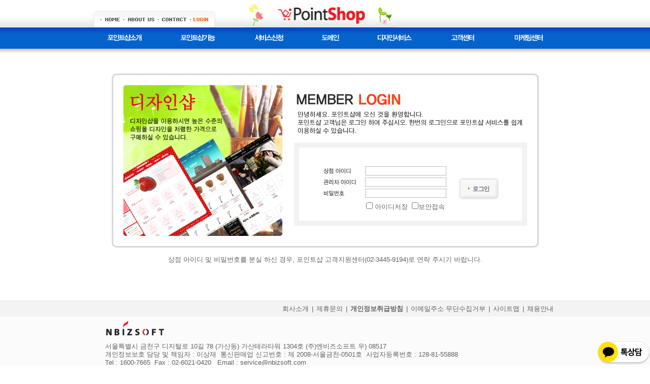

--- FILE ---
content_type: text/html
request_url: http://www.pointshop.co.kr/login.phtml?vReturnURL=%2Flogin.phtml%3FvReturnURL%3D%252Fabout_map.phtml
body_size: 37198
content:
<HTML>
<HEAD>
<LINK rel="SHORTCUT ICON" href="/pointshop_cart.ico">
<TITLE>포인트샵</TITLE>
<META http-equiv="Content-Type" content="text/html; charset=euc-kr">
<META NAME="KEYWORDS" CONTENT="쇼핑몰제작,쇼핑몰구축,쇼핑몰디자인,인터넷쇼핑몰창업,쇼핑몰프로그램,쇼핑몰솔루션,이미지호스팅,이미지디스크,인테넛쇼핑몰제작,인터넷쇼핑몰창업비용,쇼핑몰창업,포인트샵,오픈마켓,상품등록,쇼핑,호스팅,쇼핑몰구축,인터넷,전자상거래,소호몰,soho,EC호스팅,경매,공동구매,접속통계,택배송장출력,자료실,EC,EC호스팅,호스팅,hosting,shopping,shoppingmall,mall,hosting,pointshop,point">
<META NAME="DESCRIPTION" CONTENT="쓸만한 전자상거래 솔루션 : 포인트샵!">
<META HTTP-EQUIV="imagetoolbar" CONTENT="no">
<meta name="viewport" content="width=device-width">
<meta name='naver-site-verification' content='ef81417325982a035f63e2aab7b0fd6cbf6fffd6'/>
<meta name='naver-site-verification' content='77d363792a11e254e340d28187acd26305c68237'/>
<meta name="google-site-verification" content="ue81RFXVbo-KnRILrua4PzTDbXJzERVuyo0j7uonZdE" />
<meta property="og:title" content="인터넷쇼핑몰 솔루션 - 포인트샵" /><meta property="og:description" content="쇼핑몰제작,쇼핑몰구축,쇼핑몰디자인,인터넷쇼핑몰창업,쇼핑몰프로그램,쇼핑몰솔루션,이미지호스팅,이미지디스크,인테넛쇼핑몰제작,인터넷쇼핑몰창업비용,쇼핑몰창업,포인트샵,오픈마켓,상품등록,쇼핑,호스팅,쇼핑몰구축,인터넷,전자상거래,소호몰,soho,EC호스팅,경매,공동구매,접속통계,택배송장출력,자료실,EC,EC호스팅,호스팅,hosting,shopping,shoppingmall,mall,hosting,pointshop,point" /><link rel='canonical' href='http://www.pointshop.co.kr/login.phtml' /><LINK REL="StyleSheet" HREF="/default.css" TYPE="text/css" MEDIA="screen">
<link type='text/css' href='//ajax.googleapis.com/ajax/libs/jqueryui/1.11.1/themes/smoothness/jquery-ui.css' rel='Stylesheet' />
<link rel="stylesheet" href="https://cdn.jsdelivr.net/npm/bootstrap@4.6.0/dist/css/bootstrap.min.css" integrity="sha384-B0vP5xmATw1+K9KRQjQERJvTumQW0nPEzvF6L/Z6nronJ3oUOFUFpCjEUQouq2+l" crossorigin="anonymous">
<link rel="stylesheet" href="https://fonts.googleapis.com/icon?family=Material+Icons" />
<link rel="stylesheet" href="https://cdn.jsdelivr.net/npm/bootstrap-icons@1.5.0/font/bootstrap-icons.css">
<link rel="stylesheet" href="https://cdnjs.cloudflare.com/ajax/libs/font-awesome/4.7.0/css/font-awesome.min.css" integrity="sha512-SfTiTlX6kk+qitfevl/7LibUOeJWlt9rbyDn92a1DqWOw9vWG2MFoays0sgObmWazO5BQPiFucnnEAjpAB+/Sw==" crossorigin="anonymous" referrerpolicy="no-referrer" />
<link rel="stylesheet" href="https://cdn.jsdelivr.net/gh/GedMarc/bootstrap4-dialog/dist/css/bootstrap-dialog.css" /><script src="https://cdnjs.cloudflare.com/ajax/libs/jquery/2.2.4/jquery.min.js" integrity="sha512-DUC8yqWf7ez3JD1jszxCWSVB0DMP78eOyBpMa5aJki1bIRARykviOuImIczkxlj1KhVSyS16w2FSQetkD4UU2w==" crossorigin="anonymous" referrerpolicy="no-referrer"></script>
<script type='text/javascript' src='/JScripts/jquery-tmpl.js'></script>
<script type='text/javascript' src='https://cdnjs.cloudflare.com/ajax/libs/jqueryui/1.12.1/jquery-ui.min.js'></script>
<script type='text/javascript' src='https://cdn.jsdelivr.net/gh/vast-engineering/jquery-popup-overlay@2/jquery.popupoverlay.min.js'></script>
<script src="https://cdn.jsdelivr.net/npm/bootstrap@4.6.0/dist/js/bootstrap.bundle.min.js" integrity="sha384-Piv4xVNRyMGpqkS2by6br4gNJ7DXjqk09RmUpJ8jgGtD7zP9yug3goQfGII0yAns" crossorigin="anonymous"></script>
<script src="https://cdn.jsdelivr.net/gh/GedMarc/bootstrap4-dialog/dist/js/bootstrap-dialog.min.js"></script><script type='text/javascript' src='/JScripts/jquery.ui.datepicker-ko.js' charset='utf-8'></script>
<SCRIPT SRC="/JScripts/adminpvlog.js" LANGUAGE="JavaScript"></SCRIPT><!-- LOGGER TRACKING SCRIPT V.29 FOR www.pointshop.co.kr / 11684 : FAIL-SAFE TYPE / DO NOT MODIFY THIS SCRIPT. -->
<!-- COPYRIGHT (C) 2002-2005 BIZSPRING INC. LOGGER(TM) ALL RIGHTS RESERVED. -->
<script language="JavaScript">/* LOGGER TRACKING SCRIPT V.29a : 11684 *//*X*//* COPYRIGHT 2002-2004 BIZSPRING INC. *//*X*//* DO NOT MODIFY THIS SCRIPT. *//*X*/var _TRK_DOMAIN="logger.co.kr";var _trk_bMSIE=(document.all)?true:false;var _trk_bJS12=(window.screen)?true:false;function _trk_escape(_str) { var str, ch; var bEncURI = "N"; eval("try{bEncURI=encodeURI('Y');}catch(_e){ }" ); if( bEncURI == "Y" ) str=encodeURI(_str); else str = escape(_str); str=str.split("+").join("%2B"); str=str.split("/").join("%2F"); str=str.split("&").join("%26"); str=str.split("?").join("%3F"); str=str.split(":").join("%3A"); str=str.split("#").join("%23"); return str;}function _trk_setCookie(name,value,expire) { var today=new Date(); today.setDate(today.getDate()+parseInt(expire)); document.cookie=name+"="+escape(value)+"; path=/; expires="+today.toGMTString()+";";}function _trk_getCookie(name) { var cookieName=name+"="; var x=0; while(x<=document.cookie.length) { var y=(x+cookieName.length); if(document.cookie.substring(x,y)==cookieName) {  if((endOfCookie=document.cookie.indexOf(";",y))==-1) endOfCookie=document.cookie.length;  return unescape(document.cookie.substring(y,endOfCookie)); } x=document.cookie.indexOf(" ",x)+1; if(x == 0) break; } return "";}function _trk_getParameter(name) { var paraName=name+"="; var URL=""+self.document.location.search; var tURL=""; eval("try{ tURL=top.document.location.search; }catch(_e){}"); URL=URL+"&"+tURL; if(URL.indexOf(paraName)!=-1) { var x=URL.indexOf(paraName)+paraName.length; var y=URL.substr(x).indexOf("&"); if(y!=-1) return URL.substring(x,x+y); else return URL.substr(x); } return "";}function _trk_make_code(_TRK_SERVER,_TRK_U) { var dt=document.title.toString(); dt=dt.substr(0,128); var dr=self.document.referrer; var tdr=""; eval("try{ tdr=top.document.referrer; }catch(_e){}"); var tdu=""; eval("try{ tdu=top.document.location.href; }catch(_e){}"); var bFrm=false; if(dr==tdu) { dr=tdr; bFrm=true; } if(dr=="undefined") dr=""; var du=self.document.location.href; if(du.substr(0,4)=="file") return ""; var adKeyVal = ""; if(bFrm) { adKeyVal=_trk_getParameter("OVKEY"); if(adKeyVal!="" && du.indexOf("OVKEY=")<0) {  if(du.indexOf("?")!=-1) du=du+"&OVKEY="+adKeyVal; else du=du+"?OVKEY="+adKeyVal;  adKeyVal=_trk_getParameter("OVRAW");  if(adKeyVal!="" && du.indexOf("OVRAW=")<0 ) if(du.indexOf("?")!=-1) du=du+"&OVRAW="+adKeyVal; else du=du+"?OVRAW="+adKeyVal; } else {  adKeyVal=_trk_getParameter("netpia");  if(adKeyVal!="" && du.indexOf("netpia=")<0 ) if(du.indexOf("?")!=-1) du=du+"&netpia="+adKeyVal; else du=du+"?netpia="+adKeyVal; } adKeyVal=_trk_getParameter("logger_kw"); if(adKeyVal!="" && du.indexOf("logger_kw=")<0 )  if(du.indexOf("?")!=-1) du=du+"&logger_kw="+adKeyVal; else du=du+"?logger_kw="+adKeyVal; adKeyVal=_trk_getParameter("source"); if(adKeyVal!="" && du.indexOf("source=")<0 )  if(du.indexOf("?")!=-1) du=du+"&source="+adKeyVal; else du=du+"?source="+adKeyVal; } var ce=navigator.cookieEnabled?"Y":"N"; var je=navigator.javaEnabled()?"Y":"N"; var ss=""; var cd = ""; if(_trk_bJS12) { ss=screen.width+"x"+screen.height; cd=screen.colorDepth; } if(!dt) dt=""; if(!dr) dr=""; if(!du) du=""; if(!ce) ce=""; if(!je) je=""; var t = new Date; var tye=(_trk_bMSIE)?(t.getYear()):(t.getFullYear()); var tmo=t.getMonth()+1; var tda=t.getDate(); var tho=t.getHours(); var tmi=t.getMinutes(); var tse=t.getSeconds(); var tzo=t.getTimezoneOffset(); var tc = ""; var prtcl=document.location.protocol.indexOf("https")!=-1?"https://":"http://"; if(prtcl=="https://") _TRK_SERVER="ssl."+_TRK_DOMAIN; tc=tc+prtcl+_TRK_SERVER; var bPNF=((typeof _TRK_PI)!="undefined" && _TRK_PI=="PNF")?true:false; if(bPNF) tc=tc+"/tracker_click.tsp"; else tc=tc+"/tracker.tsp"; tc=tc+"?u="+_TRK_U+"&XU="; if(bPNF) { tc=tc+"&rnd="+Math.random()+"&CKFL="+_TRK_PI+"&CKDATA="+_trk_escape(du); } else { tc=tc+"&dr="+_trk_escape(dr)+"&XDR="+"&dt="+_trk_escape(dt)+"&du="+_trk_escape(du); if((typeof _TRK_CP)!="undefined" && _TRK_CP!="") tc=tc+"&CP="+_trk_escape(_TRK_CP)+"&XCP="; if((typeof _TRK_PI)!="undefined" && _TRK_PI!="") tc=tc+"&PI="+_TRK_PI; if((typeof _TRK_PN)!="undefined" && _TRK_PN!="") tc=tc+"&PN="+_trk_escape(_TRK_PN); if((typeof _TRK_MF)!="undefined" && _TRK_MF!="") tc=tc+"&MF="+_trk_escape(_TRK_MF); if((typeof _TRK_OA)!="undefined" && _TRK_OA!="") tc=tc+"&OA="+_TRK_OA; if((typeof _TRK_OP)!="undefined" && _TRK_OP!="") tc=tc+"&OP="+_trk_escape(_TRK_OP); if((typeof _TRK_OE)!="undefined" && _TRK_OE!="") tc=tc+"&OE="+_TRK_OE; if((typeof _TRK_CC)!="undefined" && _TRK_CC!="") tc=tc+"&CC="+_TRK_CC; if((typeof _TRK_RK)!="undefined" && _TRK_RK!="") tc=tc+"&RK="+_trk_escape(_TRK_RK); if((typeof _TRK_SX)!="undefined" && _TRK_SX!="") tc=tc+"&SX="+_TRK_SX; if((typeof _TRK_AG)!="undefined" && _TRK_AG!="") tc=tc+"&AG="+_TRK_AG; if((typeof _TRK_IK)!="undefined" && _TRK_IK!="") tc=tc+"&IK="+_trk_escape(_TRK_IK); tc=tc+"&js=Y"+"&ss="+escape(ss)+"&cd="+cd+"&ce="+ce+"&je="+je+"&tzo="+tzo+"&tye="+tye+"&tmo="+tmo+"&tda="+tda+"&tho="+tho+"&tmi="+tmi+"&tse="+tse; } return tc;}var _TRK_LIFE=_trk_getParameter("_L_");if(_TRK_LIFE=="") _TRK_LIFE=14;var _TRK_U="";var _TRK_U_P=_trk_getParameter("_U_");var _TRK_U_C= _trk_getCookie("_TRK_U");if(_TRK_U_C!="") _TRK_U=_TRK_U_C;if(_TRK_U_P!="") _TRK_U=_TRK_U_P;if(_TRK_U!="" && _TRK_U_P!="") _trk_setCookie("_TRK_U",_TRK_U,_TRK_LIFE);var _TRK_CC_C=_trk_getCookie("_TRK_CC");var _TRK_CC_P=_trk_getParameter("_C_");if((typeof _TRK_CC)!="undefined" && _TRK_CC!="") _TRK_CC_P=_TRK_CC;if(_TRK_CC_C!="") _TRK_CC=_TRK_CC_C;if(_TRK_CC_P!="") _TRK_CC=_TRK_CC_P;if((typeof _TRK_CC)!="undefined" && _TRK_CC!="" && _TRK_CC_P!="") _trk_setCookie("_TRK_CC",_TRK_CC,_TRK_LIFE);var _TRK_RK_C=_trk_getCookie("_TRK_RK");var _TRK_RK_P=_trk_getParameter("_R_");if((typeof _TRK_RK)!="undefined" && _TRK_RK!="") _TRK_RK_P=_TRK_RK;if(_TRK_RK_C!="") _TRK_RK=_TRK_RK_C;if(_TRK_RK_P!="") _TRK_RK=_TRK_RK_P;if((typeof _TRK_RK)!="undefined" && _TRK_RK!="" && _TRK_RK_P!="") _trk_setCookie("_TRK_RK",_TRK_RK,_TRK_LIFE);var _trk_code_base=_trk_make_code("trk2.logger.co.kr","11684");var _trk_code_chan="";if(_TRK_U!="") _trk_code_chan=_trk_code_base.replace(/\?u=11684&XU=/g,"?u="+_TRK_U+"&XU=");var _trk_img_base=new Image();var _trk_img_chan=new Image();var _trk_img_base_click=new Image();var _trk_img_chan_click=new Image();if(_trk_bJS12==true) { if(_trk_bMSIE) { _trk_img_base.src=_trk_code_base; if(_TRK_U!="") _trk_img_chan.src=_trk_code_chan; } else { setTimeout("_trk_img_base.src=_trk_code_base;",1); if(_TRK_U!="") setTimeout("_trk_img_chan.src=_trk_code_chan;",1); }} else { if(_trk_bMSIE) document.write('<div style=\"display: none\">'); document.write('<img src=\"'+_trk_code_base+'\" height=\"0\" width=\"0\">'); if(_TRK_U!="") document.write('<img src=\"'+_trk_code_chan+'\" height=\"0\" width=\"0\">'); if(_trk_bMSIE) document.write('</div>');}function _trk_flashContentsView(_TRK_CP) { var _trk_code_flash=_trk_code_base; _trk_code_flash=_trk_code_flash.replace(/&CP=.*&XCP=/g,"&XCP="); _trk_code_flash=_trk_code_flash.replace(/&dr=.*&XDR=/g,"&XDR="); _trk_img_base_click.src=_trk_code_flash+"&dr=&CP="+_trk_escape(_TRK_CP)+"&rnd="+Math.random(); if(_TRK_U!="") { _trk_code_flash=_trk_code_flash.replace(/\?u=11684&XU=/g,"?u="+_TRK_U+"&XU="); _trk_img_chan_click.src=_trk_code_flash+"&dr=&CP="+_trk_escape(_TRK_CP)+"&rnd="+Math.random(); }}function _trk_clickTrace(_TRK_CKFL,_TRK_CKDATA) { var _trk_code_click=_trk_code_base.substr(0,_trk_code_base.indexOf("tracker.tsp")); _trk_code_click=_trk_code_click+"tracker_click.tsp?rnd="+Math.random()+"&CKFL="+_TRK_CKFL+"&CKDATA="+_trk_escape(_TRK_CKDATA); _trk_img_base_click.src=_trk_code_click+"&u=11684"; if(_TRK_U!="") _trk_img_chan_click.src=_trk_code_click+"&u="+_TRK_U;}function _trk_adClick( adSvr, svcCode, adCode ) { var ac = ""; var prtcl=document.location.protocol.indexOf("https")!=-1?"https://":"http://"; if(prtcl=="https://") adSvr="ssl."+_TRK_DOMAIN; ac=ac+prtcl+adSvr; _trk_img_base_click.src=ac+"/tracker_ad.tsp?u="+svcCode+"&mode=C&adCode="+adCode;}</script>
<noscript><img src="http://trk2.logger.co.kr/tracker.tsp?u=11684&js=N" width=0 height=0></noscript>
<!-- END OF LOGGER TRACKING SCRIPT --><script type="text/javascript">
var gaJsHost = (("https:" == document.location.protocol) ? "https://ssl." : "http://www.");
document.write(unescape("%3Cscript src='" + gaJsHost + "google-analytics.com/ga.js' type='text/javascript'%3E%3C/script%3E"));
</script>
<script type="text/javascript">
try {
var pageTracker = _gat._getTracker("UA-7967912-1");
pageTracker._trackPageview();
} catch(err) {}</script></HEAD>
<BODY OnDragStart="return false;" OnContextMenu="alert('복사는 Ctrl+C, 붙여넣기는 Ctrl+V를 이용하세요.'); return false;" LEFTMARGIN=0 RIGHTMARGIN=0 TOPMARGIN=0 MARGINWIDTH=0 MARGINHEIGHT=0 BGCOLOR=#FFFFFF>
<script type="text/javascript">

</script><style type="text/css">
<!--
.style1 {
	color: #77a75c;
	font-weight: bold;
	padding-left:20;
}
.path {
	font-face: 돋움;
	color: #626262;
	font-size: 8pt;
	
	line-height:20px;
}

-->
</style>

<SCRIPT SRC="/JScript/capslock.js" LANGUAGE="JavaScript"></SCRIPT>
<script language="javascript">
<!--
function OnChangeVersion(inx)
{                   
    if ( inx == 2 )         
        document.all.ids_LoginId.style.display = "none";
    else                            
        document.all.ids_LoginId.style.display = "";
}                           
function OnLoginProc()
{                           
    var pForm = document._LoginForm;
                          
    if ( pForm.vMID.value == "" ) {
        alert("상점ID를 입력하세요.");
        pForm.vMID.focus();
        return false;
    }             
    if ( pForm.vUID.value == "" ) {
        alert("관리자 ID를 입력하세요.");
        pForm.vUID.focus();       
        return false;           
    }                         
    if ( pForm.vPass.value == "" ) {
        alert("패스워드를 입력하세요.");
        pForm.vPass.focus();
        return false;
    }    
    
    if ( pForm.vSSLCheck.checked ){ 
		pForm.action = "https://www.pointshop.co.kr/ShopLogin.phtml";
	}else {
		pForm.action = "/ShopLogin.phtml";
	}
    return true;        
} 
-->
</script>

<table width="100%" border="0" cellspacing="0" cellpadding="0">
  <tr>
    <td valign="top">
      <table width="100%" border="0" cellspacing="0" cellpadding="0">
        <tr> 
          <td>
            <script type="text/JavaScript">
<!--
function MM_swapImgRestore() { //v3.0
  var i,x,a=document.MM_sr; for(i=0;a&&i<a.length&&(x=a[i])&&x.oSrc;i++) x.src=x.oSrc;
}

function MM_preloadImages() { //v3.0
  var d=document; if(d.images){ if(!d.MM_p) d.MM_p=new Array();
    var i,j=d.MM_p.length,a=MM_preloadImages.arguments; for(i=0; i<a.length; i++)
    if (a[i].indexOf("#")!=0){ d.MM_p[j]=new Image; d.MM_p[j++].src=a[i];}}
}

function MM_findObj(n, d) { //v4.01
  var p,i,x;  if(!d) d=document; if((p=n.indexOf("?"))>0&&parent.frames.length) {
    d=parent.frames[n.substring(p+1)].document; n=n.substring(0,p);}
  if(!(x=d[n])&&d.all) x=d.all[n]; for (i=0;!x&&i<d.forms.length;i++) x=d.forms[i][n];
  for(i=0;!x&&d.layers&&i<d.layers.length;i++) x=MM_findObj(n,d.layers[i].document);
  if(!x && d.getElementById) x=d.getElementById(n); return x;
}

function MM_swapImage() { //v3.0
  var i,j=0,x,a=MM_swapImage.arguments; document.MM_sr=new Array; for(i=0;i<(a.length-2);i+=3)
   if ((x=MM_findObj(a[i]))!=null){document.MM_sr[j++]=x; if(!x.oSrc) x.oSrc=x.src; x.src=a[i+2];}
}
//-->
</script>
<SCRIPT LANGUAGE="JavaScript">
<!--
function DemoPageView( vPage )
{
	window.open( vPage, "DemoPage", "menubar=0,toolbar=0,location=0,directory=0,scrollbars=yes,resizable=0,width=1000,height=700,left=0,top=0" );
}
function DemoPageView2( vPage )
{
	//alert("패스워드는 v3demo 입니다.");
    window.open( vPage, "DemoPage", "menubar=0,toolbar=0,location=0,directory=0,scrollbars=yes,resizable=yes,width=1024,height=768,left=0,top=0" );
}
function DemoView( vPage )
{
	window.open( vPage, "DemoPage", "menubar=0,toolbar=0,location=0,directory=0,scrollbars=yes,resizable=0,width=1000,height=700,left=0,top=0" );
}

function MM_openBrWindow(theURL,winName,features) { //v2.0
  window.open(theURL,winName,features);
}
//-->
</SCRIPT>

<table width="100%" border="0" cellspacing="0" cellpadding="0">
  <tr>
    <td align="center" valign=top background="/images/main_img/top_bg01.gif" style="background-repeat:repeat-x;">
    <table height="54" width="920" border="0" cellspacing="0" cellpadding="0" align="center">
  <tr>
    <td valign="bottom" width="300">
    <table border="0" cellspacing="0" cellpadding="0">
  <tr>
    <td width="12"><img src="/images/main_img/top_btntable01.gif"></td>
    <td background="/images/main_img/top_btntablebg.gif" style="padding-top:3px;"><table  border="0" cellspacing="0" cellpadding="0">
                          <tr>
                            <td style="padding-left:5px;"><a href="/"><img src="/images/main_img/btn_01home.gif" border="0"></a></td>
                            <td style="padding-left:5px;"><a href="/about_us.phtml"><img src="/images/main_img/btn_02about.gif" border="0"></a></td>
                            <td style="padding-left:5px;"><a href="/about_map.phtml"><img src="/images/main_img/btn_03contact.gif" border="0"></a></td>
							<td style="padding-left:5px; padding-right:5px;"><a href="/login.phtml?vReturnURL=%2Flogin.phtml%3FvReturnURL%3D%252Flogin.phtml%253FvReturnURL%253D%25252Fabout_map.phtml"><img src="/images/main_img/btn_04login.gif" border="0"></a></td>
                          </tr>
          </table></td>
    <td width="12"><img src="/images/main_img/top_btntable02.gif"></td>
  </tr>
</table>

    </td>
    <td width="302" align="center"><!--script language="javascript" src="/embeded.phtml?src=/images/main_img/rogo_0412.swf&width=302&height=54&wmode=transparent"></script--><a href="/"><img src="/images/toplogo_spring.jpg" style="border:0;"></a></td>
    <td align="right" valign="bottom" width="318">
        <!--script language="javascript" src="/embeded.phtml?src=/images/main_img/top_quick.swf&width=290&height=40&wmode=transparent"></script-->
    </td>
  </tr>
</table>

      
    </td>
  </tr>
  <tr>
      <td align="left" valign="top" height="58" background="/images/main_img/top_bg02.gif" style="background-repeat:repeat-x;">
          <table width="100%" border="0" cellspacing="0" cellpadding="0">
              <tr>
                  <td>&nbsp;</td>
                  <td width="920">
                      <img src="/images/web/ps-web-top-menu.png" usemap="#map-top-menu"/>
                      <map name="map-top-menu">
                          <area target="" alt="포인트샵 소개" title="포인트샵 소개" href="/about/about_pointshop.phtml" coords="1,1,134,42" shape="rect">
                          <area target="" alt="포인트샵 기능" title="포인트샵 기능" href="/function02/function.phtml" coords="142,0,280,42" shape="rect">
                          <area target="" alt="포인트샵 신청" title="포인트샵 신청" href="/apply/appl_apply.phtml" coords="288,3,414,42" shape="rect">
                          <area target="" alt="도메인" title="도메인" href="https://domain.pointshop.co.kr" coords="420,2,530,42" shape="rect">
                          <area target="" alt="디자인서비스" title="디자인서비스" href="/design/pay.phtml" coords="541,1,656,41" shape="rect">
                          <area target="" alt="고객센타" title="고객센타" href="/service/service_main.phtml" coords="675,2,785,40" shape="rect">
                          <area target="" alt="마케팅센터" title="마케팅센터" href="/marketing/marketing_tip01.phtml" coords="802,1,915,42" shape="rect">
                      </map>
                  </td>
                  <!--td width="920"  align="left" valign="top"><div id="top" style="position: absolute; top:54px; z-index:1000; width:920px; height:58px;"><script language="javascript" src="/embeded.phtml?src=/images/main_img/topmenu02.swf&width=920&height=58&wmode=transparent"></script></div></td-->
                  <!--td width="900" align="left" valign="top"><script language="javascript" src="/embeded.phtml?src=/images/topmenu_new.swf&width=900&height=65&wmode=transparent"></script></td-->
                  <td>&nbsp;</td>
              </tr>
          </table>
    </td>
  </tr>
</table>
          </td>
        </tr>
		<tr><td height="15"></td></tr>
        <tr> 
          <td valing=top align="center">
            <table width="890" border="0" cellspacing="0" cellpadding="0">
			
              <tr>
                <td width="100%" height="100%" valign=top align=center> <br />
                    <table width="750" border="0" cellspacing="0" cellpadding="0">
                      <tr>
                        <td width="11" height="11" valign="top"><img src="/designshop/imgs/goods/table2-1.gif" width="11" height="11" /></td>
                        <td background="/designshop/imgs/goods/table2-2.gif"></td>
                        <td width="11" height="11" valign="top"><img src="/designshop/imgs/goods/table2-3.gif" width="11" height="11" /></td>
                      </tr>
                      <tr>
                        <td background="/designshop/imgs/goods/table2-4.gif"></td>
                        <td    >
                          <table width="100%" border="0" cellspacing="0" cellpadding="0">
                            <tr>
                              <td  style="padding:12px;" align=center valign=top>
                                <table width="100%" border="0" cellspacing="0" cellpadding="0">
                                  <tr>
                                    <td width=313 valign=top><a href="/designshop/main.phtml"></a><a href="/designshop/main.phtml"><img src="homeimgs/main/login_banner.jpg" border="0"></a></td>
                                    <td style="padding:5 0 0 23px;" valign=top>
<table width="100%" border="0" cellpadding="0" cellspacing="0">
                          <tr>
                            <td><img src="/homeimgs/main/login_title.gif" ></td>
                          </tr>
                          <tr>
                            <td valign=top style="padding-top:5px;">
                              <table width="100%" border="0" cellpadding="0" cellspacing="1" bgcolor="#f2f2f2">
                                <tr>
                                  <td valign=top style="padding:10px;">
<table width="100%" border="0" cellpadding="0" cellspacing="1" bgcolor="#dcdcdc">
                               <form action="ShopLogin.phtml" method="post" name="_LoginForm" id="_LoginForm" onsubmit="return OnLoginProc()">
                               <input type="hidden" name="vShopLogin" value="1">
                               <input type="hidden" name="PSVersion" value="V4">
                               <input type="hidden" name="vReturnURL" value="/login.phtml?vReturnURL=%2Fabout_map.phtml">
                                <tr>
                                  <td height="144" bgcolor="#FFFFFF" style="padding:25 20 15 20px;">
                                    <table width="100%" border="0" cellspacing="0" cellpadding="0">
                                      <tr>
                                        <td valign=top style="padding-top:5px;" align=center>
                                    <table  border="0" cellspacing="0" cellpadding="0">
                                      <tr>
                                        <td width="260" >
                                          <table width="260" border="0" cellspacing="0" cellpadding="0">
                                            <tr>
                                              <td>
											  <!-- 로그인 입력-->
                                          <table border="0" cellspacing="2" cellpadding="2">
                                              <tr>
                                                <td width="45" align="left"><img src="/homeimgs/main/login_storeid.gif"></td>
                                                <td>
                                                  <input type="text" style="BACKGROUND: #ffffff; BORDER: #BCBCBC 1px solid;  WIDTH: 160px; height: 18px; " name="vMID" value="" maxlength="20"  tabindex=1>
                                                </td>
                                              </tr>
                                              <tr id="ids_LoginId">
                                                <td align="left"><img src="/homeimgs/main/login_id.gif" /></td>
                                                <td>
                                                  <input type="text" style="BACKGROUND: #ffffff; BORDER: #BCBCBC 1px solid;  WIDTH: 160px; height: 18px; " name="vUID" value="" maxlength="20" tabindex=2>
                                                </td>
                                              </tr>
                                              <tr>
                                                <td align="left"><img src="/homeimgs/main/login_pw.gif" /></td>
                                                <td>
                                                  <input type="password" ID="oPwdItem" OnKeyPress="checkCapsLock();" style="BACKGROUND: #ffffff; BORDER: #BCBCBC 1px solid;  WIDTH: 160px; height: 18px; " name="vPass" value="" maxlength="20" tabindex=3>
                                                </td>
                                              </tr>
                                          </table>	
										    <!-- 로그인 입력 끝-->										  
											  </td>
                                            </tr>
                                            
                                          </table>
                                        

                                        </td>
                                     
                                        <td style="padding-top:25px; padding-left:10px;" valign=top><input type=image src="/homeimgs/main/login_btn_go.gif"  border="0"  tabindex=4></td>
                                      </tr>
									  <tr>
                                              <td style="padding:3 20 0 90px;" colspan=2>
											  <table  border="0" cellspacing="0" cellpadding="0">
											  <tr>
												<td width="90"><input type="checkbox" name="vIDCheck" value="checkbox"
 />  아이디저장</td>
												<td><input type="checkbox" name="vSSLCheck" value="checkbox"
 />보안접속</td>
											  </tr>
											</table>

											  </td>
                                            </tr>
                                    </table>										
										</td>
                                      </tr>
                                    </table>
                                  
								  <!-- 로그인 시작-->
                                    
									<!-- 로그인 끝-->
                                  </td>
                                </tr>
                              </table>								  
								  </td>
                                </tr>
                              </table>
                              
                              
                            </td>
                          </tr>
						  </form>

                       
                  </table>									
									</td>
                                  </tr>
                                </table>
                              </td>
                            </tr>
                          </table>
                        </td>
                        <td background="/designshop/imgs/goods/table2-6.gif"></td>
                      </tr>
                      <tr>
                        <td width="11" height="11" valign="top"><img src="/designshop/imgs/goods/table2-7.gif" width="11" height="11" /></td>
                        <td background="/designshop/imgs/goods/table2-8.gif"></td>
                        <td width="11" height="11" valign="top"><img src="/designshop/imgs/goods/table2-9.gif" width="11" height="11" /></td>
                      </tr>
                    </table>
                 
                </td>
			  </tr>
			           <tr>
                            <td align=center style="padding-top:15px;">상점 아이디 및 비밀번호를 분실 하신 경우, 포인트샵 고객지원센터(02-3445-9194)로 연락 주시기 바랍니다.<br />
                              <br />
                              <br />
                              <br />
                              <br />
                         </td>
              </tr>
            </table>
          </td>
        </tr>
      </table>
    </td>
  </tr>
  <tr>
    <td>            <SCRIPT LANGUAGE=Javascript>
<!--
function __SecurityType()
{
    //window.open('https://www.thawte.co.kr/seal/?www.nbizsoft.com','anew',config='height=400,width=500,toolbar=no,menubar=no,scrollbars=no,resizable=no,location=no,directories=no,status=yes');
    window.open('https://seal.verisign.com/splash?form_file=fdf/splash.fdf&dn=WWW.POINTSHOP.CO.KR&lang=ko'
			   ,'anew',config='height=580,width=515,toolbar=no,menubar=no,scrollbars=no,resizable=no,location=yes,directories=no,status=yes');
}
-->
</SCRIPT>
<script type="text/JavaScript">
<!--
function MM_openBrWindow(theURL,winName,features) { //v2.0
  window.open(theURL,winName,features);
}
//-->
</script>


<script language="javascript">

function newWin(){

   window.open('URL','winName','option');

}

</script>
<table width="100%" border="0" cellspacing="0" cellpadding="0">
<tr>
<td height="1" bgcolor="#e2e2e2"></td>
</tr>
<tr>
<td  bgcolor="#f3f3f3" ALIGN=CENTER valign=top>
  <table width="900" border="0" cellspacing="1" cellpadding="0">
    <tr>
      <td align=right>
        <table height="30" border="0" cellspacing="0" cellpadding="0">
          <tr>
            <td class="footer01"><a href="/about_us.phtml">회사소개</a></td>
            <td width="15" align="center" class="footer01">|</td>
            <td class="footer01"><a href="/service/inquiry.phtml?QType=7">제휴문의</a></td>            
            <td width="15" align="center" class="footer01">|</td>
            <td class="footer01"><b><a href="javascript:MM_openBrWindow('/apply/pointshop_userprivacy.html','개인정보취급방침','width=590,height=600')">개인정보취급방침</a></b><!--img src="/homeimgs/main/footer_privacy.gif" border="0" style="cursor:hand;" onclick="MM_openBrWindow('/apply/pointshop_userprivacy.html','개인정보보호정책','width=590,height=600')"--></td>
            <td width="15" align="center" class="footer01">|</td>
            <td class="footer01"><a href="javascript:MM_openBrWindow('/apply/pointshop_emailadd.html','이메일주소무단수집거부','width=590,height=430');">이메일주소 무단수집거부</a></td>
            <td width="15" align="center" class="footer01">|</td>
            <td class="footer01"><a href="/sitemap.phtml">사이트맵</a></td>
            <td width="15" align="center" class="footer01">|</td>
            <td class="footer01"><a href="/about_job.phtml">채용안내</a></td>
          </tr>
        </table>
      </td>
    </tr>
  </table>
</td>
</tr>
<tr>
<td height="1" bgcolor="#ffffff"></td>
</tr>
  <tr>
    <td align="center" valign="top" bgcolor="#fbfbfb">	
	<table width="900" border="0" cellspacing="0" cellpadding="0">
		  <tr>
			<td valign="top">
			  <table border="0" cellspacing="0" cellpadding="0">
              <tr>
                  <td><img src="../images/main_img/footer_logo.gif"></td>
                </tr>
                <tr>
                  <td style="padding-left:17px; line-height:16px;" class="footer01">서울특별시 금천구 디지털로 10길 78 (가산동) 가산테라타워 1304호 (주)엔비즈소프트  우) 08517
                    <br />
                    개인정보보호 담당 및 책임자 : 이상재 &nbsp;통신판매업 신고번호 : 제 2008-서울금천-0501호&nbsp; 사업자등록번호 : 128-81-55888
                    <br />
                    Tel : 1600-7665 &nbsp;Fax : 02-6021-0420 &nbsp; Email : service@nbizsoft.com
                    <br />
                  Copyright (c) NBIZSOFT Corporation.</td>
                </tr>
              </table>
			</td>
			<td align="left">
			<table width="100%" border="0" cellspacing="0" cellpadding="0">
		
			  <tr>
				<td align="right" style="padding-top:5px; padding-right:10px;">
                    <!--img src="/homeimgs/main/footer_verisign.gif" border="0" ></a-->
                    <script type="text/javascript" src="https://seal.thawte.com/getthawteseal?host_name=www.pointshop.co.kr&amp;size=L&amp;lang=ko"></script>
                </td>
			  </tr>
			</table>
			</td>
		  </tr>
	  </table>

	<br />
    </td>
  </tr>
</table>
<div style="position: fixed; right: 0; bottom: 0;">
    <div id="plusfriend-chat-button"
         data-plusfriend-id="_xdRniM"
         data-title="consult"
         data-size="small"
         data-color="yellow"
         data-shape="pc"
         data-support-multiple-densities="true"></div>
</div>
<!-- Channel Plugin Scripts -->
<!--script>
    ;window.channelPluginSettings = {
        "pluginKey": "ffd907e1-b016-4552-b460-28c87835c9a7"
    };
    (function() {
        var w = window;
        if (w.ChannelIO) {
            return (window.console.error || window.console.log || function(){})('ChannelIO script included twice.');
        }
        var d = window.document;
        var ch = function() {
            ch.c(arguments);
        };
        ch.q = [];
        ch.c = function(args) {
            ch.q.push(args);
        };
        w.ChannelIO = ch;
        function l() {
            if (w.ChannelIOInitialized) {
                return;
            }
            w.ChannelIOInitialized = true;
            var s = document.createElement('script');
            s.type = 'text/javascript';
            s.async = true;
            s.src = 'https://cdn.channel.io/plugin/ch-plugin-web.js';
            s.charset = 'UTF-8';
            var x = document.getElementsByTagName('script')[0];
            x.parentNode.insertBefore(s, x);
        }
        if (document.readyState === 'complete') {
            l();
        } else if (window.attachEvent) {
            window.attachEvent('onload', l);
        } else {
            window.addEventListener('DOMContentLoaded', l, false);
            window.addEventListener('load', l, false);
        }
    })();
</script-->
<!-- End Channel Plugin -->
<!-- script type="text/javascript" charset="euc-kr" src="http://log.inside.daum.net/dwi_log/js/dwi.js"></script -->
<!-- script type="text/javascript" >
	_dwiPID="d-Gwc-289";
	if(typeof(_dwiCatch) == "function") { _dwiCatch();}
</script -->

<!-- script>var Point_CODE='POINT_shop';</script>
<script language=javascript src='/StoreAdmin/cPCounter/PointShopCounter.js'></script -->
<!--script type="text/javascript">
tocplusTop=500;
tocplusLeft=5;
tocplusMinimizedImage='http://kr04.tocplus007.com/img/minimized_ko.gif';
tocplusHAlign='right';
tocplusWidth=180;
tocplusHeight=200;
tocplusUserName='손님';
tocplusFrameColor='white';
tocplusFloatingWindow=true;
</script>
<script type="text/javascript" src="http://kr04.tocplus007.com/chatLoader.do?userId=nbizsoft"></script-->

    <script>
        jQuery(function($){
            if ( $('#plusfriend-chat-button').length ) {
                window.kakaoAsyncInit = function () {
                    Kakao.PlusFriend.createChatButton({
                        container: '#plusfriend-chat-button'
                    });
                };

                (function (d, s, id) {
                    var js, fjs = d.getElementsByTagName(s)[0];
                    if (d.getElementById(id)) return;
                    js = d.createElement(s); js.id = id;
                    js.src = "//developers.kakao.com/sdk/js/kakao.plusfriend.min.js";
                    fjs.parentNode.insertBefore(js, fjs);
                }(document, 'script', 'kakao-js-sdk'));
            }

        });
    </script>

    <style>
        .fb_dialog { bottom: 50px !important; }
    </style>

    <!-- Load Facebook SDK for JavaScript -->
    <div id="fb-root"></div>
    <script>
        window.fbAsyncInit = function() {
            FB.init({
                xfbml            : true,
                version          : 'v5.0'
            });
        };

        (function(d, s, id) {
            var js, fjs = d.getElementsByTagName(s)[0];
            if (d.getElementById(id)) return;
            js = d.createElement(s); js.id = id;
            js.src = 'https://connect.facebook.net/ko_KR/sdk/xfbml.customerchat.js';
            fjs.parentNode.insertBefore(js, fjs);
        }(document, 'script', 'facebook-jssdk'));</script>

    <!-- Your customer chat code -->
    <div class="fb-customerchat"
         attribution=install_email
         page_id="159515510808919"
         theme_color="#0084ff"
         logged_in_greeting="안녕하세요! 무엇을 도와 드릴까요?"
         logged_out_greeting="안녕하세요! 무엇을 도와 드릴까요?">
    </div>

	    <script type="text/javascript" src="//wcs.naver.net/wcslog.js"></script>
    <script type="text/javascript">
        if (!wcs_add) var wcs_add = {};
        wcs_add["wa"] = "f9538a1cada";
        wcs_do();
    </script>

   </td>
  </tr>
</table>
<div id='idCapslockInfo' style='display:none; position:absolute; left:0px; top:0px; width:208; height: 59;'>
    <table border='0' cellpadding='0' cellspacing='0'><tr><td id='idCLNotice'><img src=/imgs/icon_capslockinfo.gif></td></tr></table>
</div>

</body>
</html>



--- FILE ---
content_type: text/css
request_url: http://www.pointshop.co.kr/default.css
body_size: 9105
content:
/*@import url('http://fonts.googleapis.com/earlyaccess/nanumgothic.css');*/
@import url('https://fonts.googleapis.com/css2?family=Noto+Sans+KR:wght@100;300;700&display=swap');
body {
	/*font-family: 'Noto Sans KR', '굴림';*/
    font-family: 'Noto Sans KR', '맑은 고딕', '굴림', sans-serif;
    margin:0;
    font-size: 10pt;;
}
FORM { padding:0;margin:0;display:inline;}

a:link  { text-decoration: none; color:#626262;}
a:visited {  text-decoration: none; color:#626262;}
a:active {  text-decoration: none; color:#626262;}     
a:hover { text-decoration: underline;}     
td {font-size: 10pt; color:#626262; line-height:14pt; }

.path   {font-family: 'Noto Sans KR'; color: #626262; text-decoration: none; font-size: 10pt;; line-height:13pt;}
.path  a {font-family: 'Noto Sans KR'; color: #626262; text-decoration: none; font-size: 10pt;;}
.path  a:link {font-family: 'Noto Sans KR'; color: #626262; text-decoration: none; font-size: 10pt;; }
.path  a:hover {font-family: 'Noto Sans KR'; color:#626262; text-decoration: underline; font-size: 10pt;;}
.path  a:visited {font-family: 'Noto Sans KR'; color: #626262; text-decoration: none; font-size: 10pt;; }
.path  a:active {font-family: 'Noto Sans KR'; color: #626262; text-decoration: none; font-size: 10pt;; }

.path02   {font-family: 'Noto Sans KR'; color: #ffffff; text-decoration: none; font-size: 10pt;;}
.path02  a {font-family: 'Noto Sans KR'; color: #ffffff; text-decoration: none; font-size: 10pt;;}
.path02  a:link {font-family: 'Noto Sans KR'; color: #ffffff; text-decoration: none; font-size: 10pt;; }
.path02  a:hover {font-family: 'Noto Sans KR'; color:#ffffff; text-decoration: underline; font-size: 10pt;;}
.path02  a:visited {font-family: 'Noto Sans KR'; color: #ffffff; text-decoration: none; font-size: 10pt;; }
.path02  a:active {font-family: 'Noto Sans KR'; color: #ffffff; text-decoration: none; font-size: 10pt;; }


.menu01  td {font-family: 'Noto Sans KR';color: #626262; text-decoration: none;font-size: 10pt;;padding-top:0; padding-left:5px;}
.menu01  a {font-family: 'Noto Sans KR'; color: #626262; text-decoration: none; font-size: 10pt;; padding-top:0; padding-left: 5px;}
.menu01  a:link {font-family: 'Noto Sans KR'; color: #626262; text-decoration: none; font-size: 10pt;; padding-top:0;	padding-left: 5px;}
.menu01  a:hover {font-family: 'Noto Sans KR';color:#626262; text-decoration: none;font-size: 10pt;;padding-top:0; padding-left: 5px;font-weight: bold;}
.menu01  a:active {font-family: 'Noto Sans KR'; color: #626262; text-decoration: none; font-size: 10pt;; padding-top:0;  padding-left: 5px; font-weight: bold;}

.menu02  td {font-family: 'Noto Sans KR';color: #626262; text-decoration: none;font-size: 10pt;;padding-top:0; padding-left:5px;}
.menu02  a {font-family: 'Noto Sans KR'; color: #626262; text-decoration: none; font-size: 10pt;; padding-top:0; padding-left: 5px;}
.menu02  a:link {font-family: 'Noto Sans KR'; color: #626262; text-decoration: none; font-size: 10pt;; padding-top:0;	padding-left: 5px;}
.menu02  a:hover {font-family: 'Noto Sans KR';color:#626262; text-decoration: underline;font-size: 10pt;;padding-top:0; padding-left: 5px;font-weight: bold;}
.menu02  a:active {font-family: 'Noto Sans KR'; color: #626262; text-decoration: none; font-size: 10pt;; padding-top:0;  padding-left: 5px; font-weight: bold;}
.menu02  a:visited {font-family: 'Noto Sans KR'; color: #626262; text-decoration: none; font-size: 10pt;; padding-top:0; padding-left: 5px;}


.menu03  td {font-family: 'Noto Sans KR';color: #626262;text-decoration: none;font-size: 10pt;;padding-top:0;padding-left:5px;}
.menu03  a {font-family: 'Noto Sans KR'; color: #626262; text-decoration: none; font-size: 10pt;; padding-top:0; padding-left: 5px;}
.menu03  a:link {font-family: 'Noto Sans KR'; color: #626262; text-decoration: none; font-size: 10pt;; padding-top:0;	padding-left: 5px;}
.menu03  a:hover {font-family: 'Noto Sans KR';color:#378fce; text-decoration: none;font-size: 10pt;;padding-top:0; padding-left: 5px ;}
.menu03  a:active {font-family: 'Noto Sans KR'; color: #626262; text-decoration: none; font-size: 10pt;; padding-top:0;  padding-left: 5px; font-weight: bold; }
.menu03  a:visited {font-family: 'Noto Sans KR'; color: #626262; text-decoration: none; font-size: 10pt;; padding-top:0;	padding-left: 5px;}

.s01   {font-family: 'Noto Sans KR'; color: #626262; text-decoration: none; font-size: 10pt;;}
.s01  a {font-family: 'Noto Sans KR'; color: #626262; text-decoration: none; font-size: 10pt;;}
.s01  a:link {font-family: 'Noto Sans KR'; color: #626262; text-decoration: none; font-size: 10pt;; }
.s01  a:hover {font-family: 'Noto Sans KR'; color:#626262; text-decoration: underline; font-size: 10pt;;}
.s01  a:visited {font-family: 'Noto Sans KR'; color: #626262; text-decoration: none; font-size: 10pt;; }
.s01  a:active {font-family: 'Noto Sans KR'; color: #626262; text-decoration: none; font-size: 10pt;; }

.subtxt01   {font-family: 'Noto Sans KR'; color: #378fce; text-decoration: none; font-size: 10pt;; }
.subtxt01  a {font-family: 'Noto Sans KR'; color: #378fce; text-decoration: none; font-size: 10pt;;}
.subtxt01  a:link {font-family: 'Noto Sans KR'; color: #378fce; text-decoration: none; font-size: 10pt;; }
.subtxt01  a:hover {font-family: 'Noto Sans KR'; color:#378fce; text-decoration: underline; font-size: 10pt;;}
.subtxt01  a:visited {font-family: 'Noto Sans KR'; color: #378fce; text-decoration: none; font-size: 10pt;; }
.subtxt01  a:active {font-family: 'Noto Sans KR'; color: #378fce; text-decoration: none; font-size: 10pt;; }

.subtxt02   {font-family: 'Noto Sans KR'; color: #626262; text-decoration: none; font-size: 10pt;;line-height:160%;}
.subtxt02  a {font-family: 'Noto Sans KR'; color: #626262; text-decoration: none; font-size: 10pt;; line-height:160%;}
.subtxt02  a:link {font-family: 'Noto Sans KR'; color: #626262; text-decoration: none; font-size: 10pt;; line-height:160%;}
.subtxt02  a:hover {font-family: 'Noto Sans KR'; color:#626262; text-decoration: underline; font-size: 10pt;;line-height:160%;}
.subtxt02  a:visited {font-family: 'Noto Sans KR'; color: #626262; text-decoration: none; font-size: 10pt;; line-height:160%;}
.subtxt02  a:active {font-family: 'Noto Sans KR'; color: #626262; text-decoration: none; font-size: 10pt;; line-height:160%;}

.subtxt03   {font-family: 'Noto Sans KR'; color: #378fce; text-decoration: none; font-size: 10pt;;line-height:160%; }
.subtxt03  a {font-family: 'Noto Sans KR'; color: #378fce; text-decoration: none; font-size: 10pt;; line-height:160%; }
.subtxt03  a:link {font-family: 'Noto Sans KR'; color: #378fce; text-decoration: none; font-size: 10pt;; line-height:160%; }
.subtxt03  a:hover {font-family: 'Noto Sans KR'; color:#378fce; text-decoration: underline; font-size: 10pt;;line-height:160%;}
.subtxt03  a:visited {font-family: 'Noto Sans KR'; color: #378fce; text-decoration: none; font-size: 10pt;; line-height:160%; }
.subtxt03  a:active {font-family: 'Noto Sans KR'; color: #378fce; text-decoration: none; font-size: 10pt;; line-height:160%; }

.subtxt04   {font-family: 'Noto Sans KR'; color: #626262; text-decoration: none; font-size: 10pt;;line-height:150%;}
.subtxt04  a {font-family: 'Noto Sans KR'; color: #626262; text-decoration: none; font-size: 10pt;; line-height:150%; }
.subtxt04  a:link {font-family: 'Noto Sans KR'; color: #626262; text-decoration: none; font-size: 10pt;; line-height:150%;}
.subtxt04  a:hover {font-family: 'Noto Sans KR'; color:#626262; text-decoration: underline; font-size: 10pt;;line-height:150%;}
.subtxt04  a:visited {font-family: 'Noto Sans KR'; color: #626262; text-decoration: none; font-size: 10pt;; line-height:150%;}
.subtxt04  a:active {font-family: 'Noto Sans KR'; color: #626262; text-decoration: none; font-size: 10pt;; line-height:150%; }

.navi   {font-family: 'Noto Sans KR'; color: #706f6f; text-decoration: none; font-size: 10pt;; letter-spacing:3px;}
.navi  a {font-family: 'Noto Sans KR'; color: #706f6f; text-decoration: none; font-size: 10pt;; letter-spacing:3px;}
.navi  a:link {font-family: 'Noto Sans KR'; color: #706f6f; text-decoration: none; font-size: 10pt;;  letter-spacing:3px;}
.navi  a:hover {font-family: 'Noto Sans KR'; color:#fe3e03; text-decoration: underline; font-size: 10pt;; letter-spacing:3px;}
.navi  a:visited {font-family: 'Noto Sans KR'; color: #706f6f; text-decoration: none; font-size: 10pt;;  letter-spacing:3px;}
.navi  a:active {font-family: 'Noto Sans KR'; color: #fe3e03; text-decoration: none; font-size: 10pt;; letter-spacing:3px;}


.selectfaq {color:#545454; font-family:'Noto Sans KR'; letter-spacing:0; font-size:10pt; }


.Input02  { font-size: 10pt;; color: #333333;  font-family: 'Noto Sans KR';
               background-color: #ffffff; border: 1px solid #d2d2d2; margin:
               0; padding: 2px; }

.Input03  { font-size: 10pt;; color: #333333;  font-family: 'Noto Sans KR';
               background-color: #ffffff; border: 1px solid #d2d2d2; margin: 
               0; padding: 2px; width:220px;}

.boardview_contents {
    margin: 20px 0 20px 0;
}
.boardview_contents img {
    max-width: 100%;
}

--- FILE ---
content_type: application/javascript; charset=utf-8
request_url: https://cdn.jsdelivr.net/gh/vast-engineering/jquery-popup-overlay@2/jquery.popupoverlay.min.js
body_size: 3156
content:
/**
 * Minified by jsDelivr using Terser v5.37.0.
 * Original file: /gh/vast-engineering/jquery-popup-overlay@2.1.5/jquery.popupoverlay.js
 *
 * Do NOT use SRI with dynamically generated files! More information: https://www.jsdelivr.com/using-sri-with-dynamic-files
 */
/*!
 * jQuery Popup Overlay
 *
 * @requires jQuery v1.7.1+
 * @link https://vast-engineering.github.com/jquery-popup-overlay/
 */
!function(t){var e,o,i,n=t(window),a={},s=[],p=[],l=null,d="_open",r="_close",c=[],u=null,f=/(iPad|iPhone|iPod)/.test(navigator.userAgent),h={_init:function(e){var o=t(e),i=o.data("popupoptions");p[e.id]=!1,s[e.id]=0,o.data("popup-initialized")||(o.attr("data-popup-initialized","true"),h._initonce(e)),i.autoopen&&setTimeout((function(){h.show(e,0)}),0)},_initonce:function(o){var i,n,a,s=t(o),p=t("body"),r=s.data("popupoptions");(l=parseInt(p.css("margin-right"),10),u=void 0!==document.body.style.webkitTransition||void 0!==document.body.style.MozTransition||void 0!==document.body.style.msTransition||void 0!==document.body.style.OTransition||void 0!==document.body.style.transition,r.scrolllock)&&(void 0===e&&(a=(n=t('<div style="width:50px;height:50px;overflow:auto"><div/></div>').appendTo("body")).children(),e=a.innerWidth()-a.height(99).innerWidth(),n.remove()));if(s.attr("id")||s.attr("id","j-popup-"+parseInt(1e8*Math.random(),10)),s.addClass("popup_content"),r.background&&!t("#"+o.id+"_background").length){p.append('<div id="'+o.id+'_background" class="popup_background"></div>');var c=t("#"+o.id+"_background");c.css({opacity:0,visibility:"hidden",backgroundColor:r.color,position:"fixed",top:0,right:0,bottom:0,left:0}),r.setzindex&&!r.autozindex&&c.css("z-index","100000"),r.transition&&c.css("transition",r.transition)}p.append(o),s.wrap('<div id="'+o.id+'_wrapper" class="popup_wrapper" />'),(i=t("#"+o.id+"_wrapper")).css({opacity:0,visibility:"hidden",position:"absolute"}),f&&((c=t("#"+o.id+"_background")).css("cursor","pointer"),t(r.pagecontainer).css("cursor","pointer")),"overlay"==r.type&&!r.absolute&&r.background&&(i.css("overflow","auto"),i[0].style.WebkitOverflowScrolling="touch"),s.css({opacity:0,visibility:"hidden","pointer-events":"auto",display:"inline-block"}),r.setzindex&&!r.autozindex&&i.css("z-index","100001"),r.outline||s.css("outline","none"),r.transition&&(s.css("transition",r.transition),i.css("transition",r.transition)),s.attr("aria-hidden",!0),"overlay"==r.type&&(s.css({textAlign:"left",position:"relative",verticalAlign:"middle"}),i.css({position:"fixed",width:"100%",height:"100%",top:0,left:0,textAlign:"center"}),i.append('<div class="popup_align" />'),t(".popup_align").css({display:"inline-block",verticalAlign:"middle",height:"100%"})),s.attr("role","dialog");var b=r.openelement?r.openelement:"."+o.id+d;t(b).each((function(e,o){t(o).attr("data-popup-ordinal",e),o.id||t(o).attr("id","open_"+parseInt(1e8*Math.random(),10))})),s.attr("aria-labelledby")||s.attr("aria-label")||s.attr("aria-labelledby",t(b).attr("id")),"hover"==r.action?(r.keepfocus=!1,t(b).on("mouseenter",(function(){h.show(o,t(this).data("popup-ordinal"))})),t(b).on("mouseleave",(function(){h.hide(o)}))):t(document).on("click.jqp",b,(function(e){e.preventDefault();var i=t(this).data("popup-ordinal");setTimeout((function(){h.show(o,i)}),0)})),r.closebutton&&h.addclosebutton(o),r.detach?s.detach():s.hide()},show:function(i,a){var d=t(i);if(!d.data("popup-visible")){d.data("popup-initialized")||h._init(i),d.attr("data-popup-initialized","true");var f=t("body"),g=d.data("popupoptions"),v=t("#"+i.id+"_wrapper"),m=t("#"+i.id+"_background");if(b(i,a,g.beforeopen),p[i.id]=a,setTimeout((function(){c.push(i.id)}),0),g.autozindex){for(var y=document.getElementsByTagName("*"),w=y.length,k=0,_=0;_<w;_++){var x=t(y[_]).css("z-index");"auto"!==x&&k<(x=parseInt(x,10))&&(k=x)}s[i.id]=k,g.background&&s[i.id]>=0&&t("#"+i.id+"_background").css({zIndex:s[i.id]+1}),s[i.id]>=0&&v.css({zIndex:s[i.id]+2})}g.detach?(v.prepend(i),d.show()):d.show(),o=setTimeout((function(){v.css({visibility:"visible",opacity:1}),t("html").addClass("popup_visible").addClass("popup_visible_"+i.id),v.addClass("popup_wrapper_visible")}),20),g.scrolllock&&(f.css("overflow","hidden"),f.height()>n.height()&&f.css("margin-right",l+e)),d.css({visibility:"visible",opacity:1}),g.background&&(m.css({visibility:"visible",opacity:g.opacity}),setTimeout((function(){m.css({opacity:g.opacity})}),0)),d.data("popup-visible",!0),h.reposition(i,a),d.data("focusedelementbeforepopup",document.activeElement),d.attr("tabindex",-1),setTimeout((function(){"closebutton"===g.focuselement?t("#"+i.id+" ."+i.id+r+":first").focus():g.focuselement?t(g.focuselement).focus():(!0===g.focuselement||g.keepfocus)&&d.focus()}),g.focusdelay),g.keepfocus&&t(g.pagecontainer).attr("aria-hidden",!0),d.attr("aria-hidden",!1),b(i,a,g.onopen),u?v.one("transitionend",(function(){b(i,a,g.opentransitionend)})):b(i,a,g.opentransitionend),"tooltip"==g.type&&t(window).on("resize."+i.id,(function(){h.reposition(i,a)}))}},hide:function(e,i){var n=t.inArray(e.id,c);if(-1!==n){o&&clearTimeout(o);var a=t("body"),s=t(e),d=s.data("popupoptions"),r=t("#"+e.id+"_wrapper"),f=t("#"+e.id+"_background");s.data("popup-visible",!1),1===c.length?t("html").removeClass("popup_visible").removeClass("popup_visible_"+e.id):t("html").hasClass("popup_visible_"+e.id)&&t("html").removeClass("popup_visible_"+e.id),c.splice(n,1),r.hasClass("popup_wrapper_visible")&&r.removeClass("popup_wrapper_visible"),d.keepfocus&&!i&&setTimeout((function(){t(s.data("focusedelementbeforepopup")).is(":visible")&&s.data("focusedelementbeforepopup").focus()}),0),r.css({visibility:"hidden",opacity:0}),s.css({visibility:"hidden",opacity:0}),d.background&&f.css({visibility:"hidden",opacity:0}),t(d.pagecontainer).attr("aria-hidden",!1),s.attr("aria-hidden",!0),b(e,p[e.id],d.onclose),u&&"0s"!==s.css("transition-duration")?s.one("transitionend",(function(){s.data("popup-visible")||(d.detach?s.detach():s.hide()),d.scrolllock&&setTimeout((function(){t.grep(c,(function(e){return t("#"+e).data("popupoptions").scrolllock})).length||a.css({overflow:"visible","margin-right":l})}),10),b(e,p[e.id],d.closetransitionend)})):(d.detach?s.detach():s.hide(),d.scrolllock&&setTimeout((function(){t.grep(c,(function(e){return t("#"+e).data("popupoptions").scrolllock})).length||a.css({overflow:"visible","margin-right":l})}),10),b(e,p[e.id],d.closetransitionend)),"tooltip"==d.type&&t(window).off("resize."+e.id)}},toggle:function(e,o){t(e).data("popup-visible")?h.hide(e):setTimeout((function(){h.show(e,o)}),0)},reposition:function(e,o){var i=t(e),a=i.data("popupoptions"),s=t("#"+e.id+"_wrapper");if(o=o||0,"tooltip"==a.type){var p;s.css({position:"absolute"});var l=(p=a.tooltipanchor?t(a.tooltipanchor):a.openelement?t(a.openelement).filter('[data-popup-ordinal="'+o+'"]'):t("."+e.id+d+'[data-popup-ordinal="'+o+'"]')).offset()||{left:0,top:0};"right"==a.horizontal?s.css("left",l.left+p.outerWidth()+a.offsetleft):"leftedge"==a.horizontal?s.css("left",l.left+a.offsetleft):"left"==a.horizontal?s.css("right",n.width()-l.left-a.offsetleft):"rightedge"==a.horizontal?s.css("right",n.width()-l.left-p.outerWidth()-a.offsetleft):s.css("left",l.left+p.outerWidth()/2-i.outerWidth()/2-parseFloat(i.css("marginLeft"))+a.offsetleft),"bottom"==a.vertical?s.css("top",l.top+p.outerHeight()+a.offsettop):"bottomedge"==a.vertical?s.css("top",l.top+p.outerHeight()-i.outerHeight()+a.offsettop):"top"==a.vertical?s.css("bottom",n.height()-l.top-a.offsettop):"topedge"==a.vertical?s.css("bottom",n.height()-l.top-i.outerHeight()-a.offsettop):s.css("top",l.top+p.outerHeight()/2-i.outerHeight()/2-parseFloat(i.css("marginTop"))+a.offsettop)}else"overlay"==a.type&&(a.horizontal?s.css("text-align",a.horizontal):s.css("text-align","center"),a.vertical?i.css("vertical-align",a.vertical):i.css("vertical-align","middle"),a.absolute&&s.css({position:"absolute",top:window.scrollY}),a.background||(s.css({"pointer-events":"none"}),a.absolute||g(e)||(i.css("overflow","auto"),i[0].style.WebkitOverflowScrolling="touch",i.css("max-height","calc(100% - "+i.css("margin-top")+" - "+i.css("margin-bottom")+")"))))},addclosebutton:function(e){var o;o=t(e).data("popupoptions").closebuttonmarkup?t(a.closebuttonmarkup).addClass(e.id+"_close"):'<button class="popup_close '+e.id+'_close" title="Close" aria-label="Close"><span aria-hidden="true">×</span></button>',t(e).data("popup-initialized")&&t(e).append(o)}},b=function(e,o,i){var n,a,s=t(e).data("popupoptions");void 0!==s&&(n=s.openelement?s.openelement:"."+e.id+d,a=t(n+'[data-popup-ordinal="'+o+'"]'),"function"==typeof i&&i.call(t(e),e,a))},g=function(t){var e=t.getBoundingClientRect();return e.top>=0&&e.left>=0&&e.bottom<=(window.innerHeight||document.documentElement.clientHeight)&&e.right<=(window.innerWidth||document.documentElement.clientWidth)};t(document).on("keydown",(function(e){if(c.length){var o=c[c.length-1],i=document.getElementById(o);t(i).data("popupoptions").escape&&27==e.keyCode&&h.hide(i)}})),t(document).on("mousedown",(function(t){i=t.target})),t(document).on("click",(function(e){if(c.length){var o=c[c.length-1],n=document.getElementById(o),a=t(n).data("popupoptions").closeelement?t(n).data("popupoptions").closeelement:"."+n.id+r;t(e.target).closest(a).length&&(e.preventDefault(),h.hide(n)),t(n).data("popupoptions")&&t(n).data("popupoptions").blur&&!t(e.target).closest(t(n).data("popupoptions").blurignore).length&&!t(e.target).closest("#"+o).length&&!t(i).closest("#"+o).length&&2!==e.which&&t(e.target).is(":visible")&&(t(n).data("popupoptions").background?(h.hide(n),e.preventDefault()):h.hide(n,!0))}})),t(document).on("keydown",(function(e){if(c.length&&9==e.which){var o=c[c.length-1],i=document.getElementById(o);if(!t(i).data("popupoptions").keepfocus)return;var n=t(i).find("*").filter("a[href], area[href], input:not([disabled]), select:not([disabled]), textarea:not([disabled]), button:not([disabled]), iframe, object, embed, *[tabindex], *[contenteditable]").filter(":visible"),a=t(":focus"),s=n.length,p=n.index(a);0===s?(t(i).focus(),e.preventDefault()):e.shiftKey?0===p&&(n.get(s-1).focus(),e.preventDefault()):p==s-1&&(n.get(0).focus(),e.preventDefault())}})),t.fn.popup=function(e){return this.each((function(){var o=t(this),i=t.extend(!0,{},t.fn.popup.defaults);if(e&&"tooltip"===e.type&&(i.background=!1),"object"==typeof e){var n=t.extend({},i,o.data("popupoptions"),e);o.data("popupoptions",n),a=o.data("popupoptions"),h._init(this)}else"string"==typeof e?(o.data("popupoptions")||(o.data("popupoptions",i),a=o.data("popupoptions")),h[e].call(this,this)):(o.data("popupoptions")||(o.data("popupoptions",i),a=o.data("popupoptions")),h._init(this))}))},t.fn.popup.destroyall=function(){for(var e=0;e<c.length;e++)t("#"+c[e]).popup("hide");t(".popup_wrapper").remove(),t(".popup_background").remove(),t(document).off("click.jqp")},t.fn.popup.defaults={type:"overlay",absolute:!1,autoopen:!1,background:!0,color:"black",opacity:"0.5",horizontal:"center",vertical:"middle",offsettop:0,offsetleft:0,escape:!0,blur:!0,blurignore:null,setzindex:!0,autozindex:!1,scrolllock:!1,closebutton:!1,closebuttonmarkup:null,keepfocus:!0,focuselement:null,focusdelay:50,outline:!1,pagecontainer:null,detach:!1,openelement:null,closeelement:null,transition:null,tooltipanchor:null,beforeopen:null,onclose:null,onopen:null,opentransitionend:null,closetransitionend:null}}(jQuery);
//# sourceMappingURL=/sm/a0eb11e6a4b22b85c7ad31e8e28ff18feb569f4a0951e4d6a7da29a446e4dbe9.map